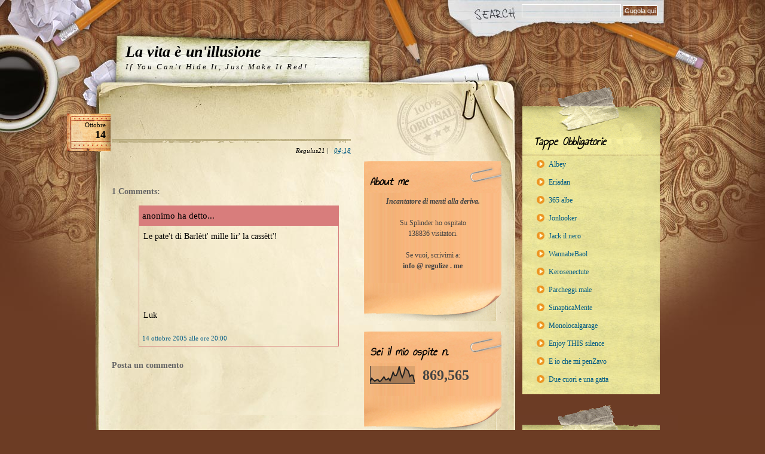

--- FILE ---
content_type: text/html; charset=UTF-8
request_url: https://www.regulize.me/b/stats?style=BLACK_TRANSPARENT&timeRange=ALL_TIME&token=APq4FmArgey9UPYOwBMGFKYtSo1oIpBUTGe9SSxSXjNu8p3Uq0n-WrZvnRorjuWI1C6WYXsoR-3Q6mY4rinwMxbIg-uFgxexPg
body_size: 49
content:
{"total":869565,"sparklineOptions":{"backgroundColor":{"fillOpacity":0.1,"fill":"#000000"},"series":[{"areaOpacity":0.3,"color":"#202020"}]},"sparklineData":[[0,14],[1,31],[2,22],[3,15],[4,21],[5,24],[6,13],[7,17],[8,28],[9,39],[10,23],[11,24],[12,31],[13,17],[14,39],[15,65],[16,46],[17,45],[18,64],[19,97],[20,58],[21,36],[22,56],[23,90],[24,79],[25,71],[26,41],[27,49],[28,48],[29,10]],"nextTickMs":360000}